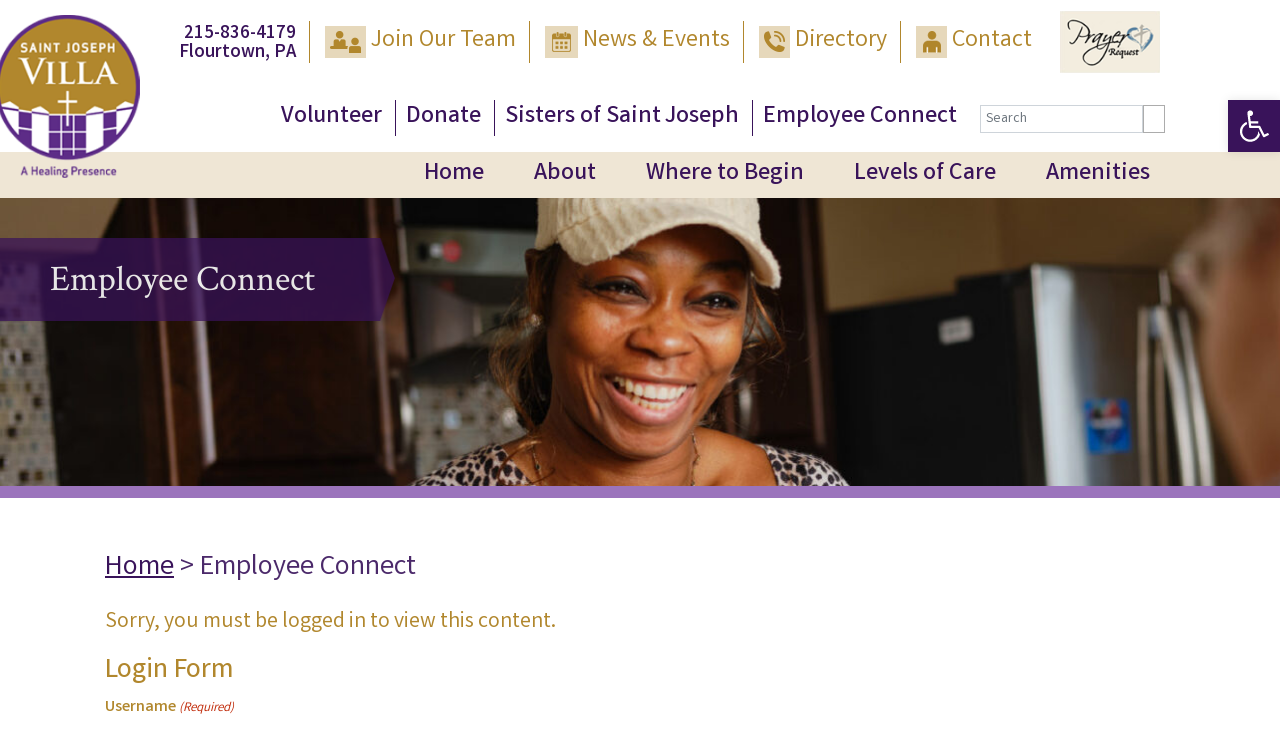

--- FILE ---
content_type: text/html; charset=UTF-8
request_url: https://stjosephvilla.org/employee-connect-2/
body_size: 15628
content:

<!DOCTYPE html>
<html lang="en">
	<head>
    	<meta charset="utf-8">
		<meta name="viewport" content="width=device-width, initial-scale=1.0" >
		<link rel="profile" href="https://gmpg.org/xfn/11">
		<link rel="icon" type="image/png" href="/favicon.png" />
		<script src="https://kit.fontawesome.com/da5d69e182.js" crossorigin="anonymous"></script>
		<title>Employee Connect &#8211; St Joseph Villa</title>
<meta name='robots' content='max-image-preview:large' />
<meta name="dlm-version" content="5.1.6"><link rel='dns-prefetch' href='//stjosephvilla.org' />
<link rel='dns-prefetch' href='//cdn.jsdelivr.net' />
<link rel='dns-prefetch' href='//stackpath.bootstrapcdn.com' />
<link rel="alternate" type="application/rss+xml" title="St Joseph Villa &raquo; Feed" href="https://stjosephvilla.org/feed/" />
<link rel="alternate" title="oEmbed (JSON)" type="application/json+oembed" href="https://stjosephvilla.org/wp-json/oembed/1.0/embed?url=https%3A%2F%2Fstjosephvilla.org%2Femployee-connect-2%2F" />
<link rel="alternate" title="oEmbed (XML)" type="text/xml+oembed" href="https://stjosephvilla.org/wp-json/oembed/1.0/embed?url=https%3A%2F%2Fstjosephvilla.org%2Femployee-connect-2%2F&#038;format=xml" />
<style id='wp-img-auto-sizes-contain-inline-css'>
img:is([sizes=auto i],[sizes^="auto," i]){contain-intrinsic-size:3000px 1500px}
/*# sourceURL=wp-img-auto-sizes-contain-inline-css */
</style>
<style id='wp-emoji-styles-inline-css'>

	img.wp-smiley, img.emoji {
		display: inline !important;
		border: none !important;
		box-shadow: none !important;
		height: 1em !important;
		width: 1em !important;
		margin: 0 0.07em !important;
		vertical-align: -0.1em !important;
		background: none !important;
		padding: 0 !important;
	}
/*# sourceURL=wp-emoji-styles-inline-css */
</style>
<link rel='stylesheet' id='pojo-a11y-css' href='https://stjosephvilla.org/wp-content/plugins/pojo-accessibility/modules/legacy/assets/css/style.min.css?ver=1.0.0' media='all' />
<link rel='stylesheet' id='varsity_bootstrap_style-css' href='https://stackpath.bootstrapcdn.com/bootstrap/4.5.2/css/bootstrap.min.css?ver=6.9' media='all' />
<link rel='stylesheet' id='varsity_style-css' href='https://stjosephvilla.org/wp-content/themes/varsity/assets/css/style.css' media='' />
<link rel='stylesheet' id='fancybox-css' href='https://stjosephvilla.org/wp-content/plugins/easy-fancybox/fancybox/1.5.4/jquery.fancybox.css?ver=1768549451' media='screen' />
<style id='fancybox-inline-css'>
#fancybox-outer{background:#ffffff}#fancybox-content{background:#ffffff;border-color:#ffffff;color:#000000;}#fancybox-title,#fancybox-title-float-main{color:#fff}
/*# sourceURL=fancybox-inline-css */
</style>
<link rel='stylesheet' id='tablepress-default-css' href='https://stjosephvilla.org/wp-content/plugins/tablepress/css/build/default.css?ver=3.2.6' media='all' />
<style id='tablepress-default-inline-css'>
.tablepress thead th{background:#efe6d5}.tablepress thead th:hover{background:#9c74bb}
/*# sourceURL=tablepress-default-inline-css */
</style>
<script src="https://stjosephvilla.org/wp-includes/js/jquery/jquery.min.js?ver=3.7.1" id="jquery-core-js"></script>
<script src="https://stjosephvilla.org/wp-includes/js/jquery/jquery-migrate.min.js?ver=3.4.1" id="jquery-migrate-js"></script>
<link rel="https://api.w.org/" href="https://stjosephvilla.org/wp-json/" /><link rel="alternate" title="JSON" type="application/json" href="https://stjosephvilla.org/wp-json/wp/v2/pages/242" /><link rel="EditURI" type="application/rsd+xml" title="RSD" href="https://stjosephvilla.org/xmlrpc.php?rsd" />
<meta name="generator" content="WordPress 6.9" />
<link rel="canonical" href="https://stjosephvilla.org/employee-connect-2/" />
<link rel='shortlink' href='https://stjosephvilla.org/?p=242' />
<style type="text/css">
#pojo-a11y-toolbar .pojo-a11y-toolbar-toggle a{ background-color: #39135a;	color: #ffffff;}
#pojo-a11y-toolbar .pojo-a11y-toolbar-overlay, #pojo-a11y-toolbar .pojo-a11y-toolbar-overlay ul.pojo-a11y-toolbar-items.pojo-a11y-links{ border-color: #39135a;}
body.pojo-a11y-focusable a:focus{ outline-style: solid !important;	outline-width: 1px !important;	outline-color: #FF0000 !important;}
#pojo-a11y-toolbar{ top: 100px !important;}
#pojo-a11y-toolbar .pojo-a11y-toolbar-overlay{ background-color: #ffffff;}
#pojo-a11y-toolbar .pojo-a11y-toolbar-overlay ul.pojo-a11y-toolbar-items li.pojo-a11y-toolbar-item a, #pojo-a11y-toolbar .pojo-a11y-toolbar-overlay p.pojo-a11y-toolbar-title{ color: #333333;}
#pojo-a11y-toolbar .pojo-a11y-toolbar-overlay ul.pojo-a11y-toolbar-items li.pojo-a11y-toolbar-item a.active{ background-color: #4054b2;	color: #ffffff;}
@media (max-width: 767px) { #pojo-a11y-toolbar { top: 150px !important; } }</style>	<script>document.documentElement.className = document.documentElement.className.replace( 'no-js', 'js' );</script>
		<link rel='stylesheet' id='gform_basic-css' href='https://stjosephvilla.org/wp-content/plugins/gravityforms/assets/css/dist/basic.min.css?ver=2.9.24' media='all' />
<link rel='stylesheet' id='gform_theme_components-css' href='https://stjosephvilla.org/wp-content/plugins/gravityforms/assets/css/dist/theme-components.min.css?ver=2.9.24' media='all' />
<link rel='stylesheet' id='gform_theme-css' href='https://stjosephvilla.org/wp-content/plugins/gravityforms/assets/css/dist/theme.min.css?ver=2.9.24' media='all' />
</head>
	<body>
	<div id="main-div">
  	<header class="header">
      <div class="top-header">
	    <div class="container">
	        <ul>
	        				   		<li class="top-address"><p><a href="tel:215-836-4179">215-836-4179</a><br />
Flourtown, PA</p>
</li>
			   <li id="menu-item-283" class="menu-item menu-item-type-post_type menu-item-object-page border-left menu-item-283"><a href="https://stjosephvilla.org/join-our-team/">Join Our Team <img src="https://stjosephvilla.org/wp-content/uploads/2020/10/user.png" ></a></li>
<li id="menu-item-477" class="menu-item menu-item-type-custom menu-item-object-custom border-left menu-item-477"><a href="/news/">News &#038; Events <img src="https://stjosephvilla.org/wp-content/uploads/2020/10/calendar.png" ></a></li>
<li id="menu-item-281" class="menu-item menu-item-type-post_type menu-item-object-page border-left menu-item-281"><a href="https://stjosephvilla.org/directory/">Directory <img src="https://stjosephvilla.org/wp-content/uploads/2020/10/call.png" ></a></li>
<li id="menu-item-280" class="menu-item menu-item-type-post_type menu-item-object-page border-left menu-item-280"><a href="https://stjosephvilla.org/contact/">Contact <img src="https://stjosephvilla.org/wp-content/uploads/2020/10/users.png" ></a></li>
			   				   		<li class="prayer_logo">
			   						   				<a href="/prayer-request/" target=""><img class="" alt="" src="https://stjosephvilla.org/wp-content/uploads/2020/11/PrayerRequest.png"></a>
			   			 	
			   		</li>
							</ul>
	    </div>
	  </div>
	  		  <div class="secondary_nav">
		    <div class="container">
		    	<ul>
		    		<li id="menu-item-250" class="menu-item menu-item-type-post_type menu-item-object-page menu-item-250"><a href="https://stjosephvilla.org/volunteer/">Volunteer</a></li>
<li id="menu-item-249" class="menu-item menu-item-type-post_type menu-item-object-page menu-item-249"><a href="https://stjosephvilla.org/donate/">Donate</a></li>
<li id="menu-item-527" class="menu-item menu-item-type-custom menu-item-object-custom menu-item-527"><a target="_blank" href="http://www.ssjphila.org/">Sisters of Saint Joseph</a></li>
<li id="menu-item-1305" class="menu-item menu-item-type-post_type menu-item-object-page menu-item-1305"><a href="https://stjosephvilla.org/intranet/">Employee Connect</a></li>
 <li>
					  <form class="form-inline my-2 my-lg-0" method="get" action="https://stjosephvilla.org/">
					  <input class="form-control" type="search" value="" placeholder="Search" name="s" aria-label="Search">
					  <button class="btn btn-outline-success my-2 my-sm-0" type="submit"><i class="fas fa-search"></i></button>
				   </form> 
				  </li>				</ul>	
		    </div>
		  </div>
	  
	  <div class="main_navigation">
		  <div class="container">
			   <nav class="navbar navbar-expand-lg">
				  <a class="navbar-brand" href="https://stjosephvilla.org"><img class="logo" alt="" src="https://stjosephvilla.org/wp-content/uploads/2020/10/villa_logo.png"></a>
				  <button class="navbar-toggler" type="button" data-toggle="collapse" data-target="#sidenav">
					<span class="navbar-toggler-icon"><i class="fa fa-bars" aria-hidden="true"></i></span>
				  </button>
				  <div class="collapse navbar-collapse justify-content-end" id="mobileNavbar" >
				  							<ul class="nav navbar-nav">
							<li id="menu-item-78" class="menu-item menu-item-type-post_type menu-item-object-page menu-item-home menu-item-78 nav-item"><a href="https://stjosephvilla.org/" class="nav-link">Home</a></li>
<li id="menu-item-79" class="menu-item menu-item-type-post_type menu-item-object-page menu-item-has-children menu-item-79 nav-item dropdown"><a href="https://stjosephvilla.org/about/" class="nav-link">About</a><span class="icon"></span>
<ul class="sub-menu">
	<li id="menu-item-82" class="menu-item menu-item-type-post_type menu-item-object-page menu-item-82"><a href="https://stjosephvilla.org/about/religious-community-living/">Religious Community Living</a></li>
	<li id="menu-item-80" class="menu-item menu-item-type-post_type menu-item-object-page menu-item-80"><a href="https://stjosephvilla.org/about/history/">History</a></li>
	<li id="menu-item-81" class="menu-item menu-item-type-post_type menu-item-object-page menu-item-81"><a href="https://stjosephvilla.org/about/mission-vision/">Mission &#038; Vision</a></li>
	<li id="menu-item-84" class="menu-item menu-item-type-post_type menu-item-object-page menu-item-84"><a href="https://stjosephvilla.org/about/our-team/">Our Team</a></li>
</ul>
</li>
<li id="menu-item-86" class="menu-item menu-item-type-post_type menu-item-object-page menu-item-86 nav-item"><a href="https://stjosephvilla.org/where-to-begin/" class="nav-link">Where to Begin</a></li>
<li id="menu-item-85" class="menu-item menu-item-type-post_type menu-item-object-page menu-item-has-children menu-item-85 nav-item dropdown"><a href="https://stjosephvilla.org/levels-of-care/" class="nav-link">Levels of Care</a><span class="icon"></span>
<ul class="sub-menu">
	<li id="menu-item-403" class="menu-item menu-item-type-post_type menu-item-object-page menu-item-403"><a href="https://stjosephvilla.org/levels-of-care/person-centered-care/">Person-centered Care</a></li>
	<li id="menu-item-411" class="menu-item menu-item-type-post_type menu-item-object-page menu-item-411"><a href="https://stjosephvilla.org/levels-of-care/skilled-nursing-rehab/">Skilled Nursing &#038; Rehab</a></li>
	<li id="menu-item-419" class="menu-item menu-item-type-post_type menu-item-object-page menu-item-419"><a href="https://stjosephvilla.org/levels-of-care/hospice-palliative-care/">Hospice &#038; Palliative Care</a></li>
	<li id="menu-item-424" class="menu-item menu-item-type-post_type menu-item-object-page menu-item-424"><a href="https://stjosephvilla.org/levels-of-care/respite-care/">Respite Care</a></li>
</ul>
</li>
<li id="menu-item-83" class="menu-item menu-item-type-post_type menu-item-object-page menu-item-has-children menu-item-83 nav-item dropdown"><a href="https://stjosephvilla.org/amenities/" class="nav-link">Amenities</a><span class="icon"></span>
<ul class="sub-menu">
	<li id="menu-item-453" class="menu-item menu-item-type-post_type menu-item-object-page menu-item-453"><a href="https://stjosephvilla.org/amenities/pastoral-care/">Pastoral Care</a></li>
	<li id="menu-item-454" class="menu-item menu-item-type-post_type menu-item-object-page menu-item-454"><a href="https://stjosephvilla.org/amenities/resident-wellness-center/">Resident Wellness Center</a></li>
	<li id="menu-item-450" class="menu-item menu-item-type-post_type menu-item-object-page menu-item-450"><a href="https://stjosephvilla.org/amenities/dining/">Dining</a></li>
	<li id="menu-item-452" class="menu-item menu-item-type-post_type menu-item-object-page menu-item-452"><a href="https://stjosephvilla.org/amenities/life-enrichment/">Life Enrichment</a></li>
	<li id="menu-item-451" class="menu-item menu-item-type-post_type menu-item-object-page menu-item-451"><a href="https://stjosephvilla.org/amenities/gift-shop/">Gift Shop</a></li>
</ul>
</li>
						</ul>
					
				  </div>
				  <div class="sidenav" id="sidenav">
					<div class="collapse navbar-collapse justify-content-end">
						<form class="form-inline my-2 my-lg-0" method="get" action="https://stjosephvilla.org /">
							<input class="form-control" type="search" value="" placeholder="Search" name="s" aria-label="Search">
							<button class="btn btn-outline-success my-2 my-sm-0" type="submit"><i class="fas fa-search"></i></button>
						</form>
													<ul class="navbar-nav">
								<div class="menu"><ul>
<li class="page_item page-item-2078"><a href="https://stjosephvilla.org/annual-vendor-contractor-letter/">Annual Vendor/Contractor Letter</a></li>
<li class="page_item page-item-1561"><a href="https://stjosephvilla.org/code-of-conduct/">Code of Conduct</a></li>
<li class="page_item page-item-1552"><a href="https://stjosephvilla.org/employee-health-care-plan-pricing-transparency/">Employee Health Care Plan Pricing Transparency</a></li>
<li class="page_item page-item-41"><a href="https://stjosephvilla.org/">Home</a></li>
<li class="page_item page-item-62 page_item_has_children"><a href="https://stjosephvilla.org/about/">About</a>
<ul class='children'>
	<li class="page_item page-item-72"><a href="https://stjosephvilla.org/about/history/">History</a></li>
	<li class="page_item page-item-74"><a href="https://stjosephvilla.org/about/mission-vision/">Mission &#038; Vision</a></li>
	<li class="page_item page-item-76"><a href="https://stjosephvilla.org/about/our-team/">Our Team</a></li>
	<li class="page_item page-item-70"><a href="https://stjosephvilla.org/about/religious-community-living/">Religious Community Living</a></li>
</ul>
</li>
<li class="page_item page-item-68 page_item_has_children"><a href="https://stjosephvilla.org/amenities/">Amenities</a>
<ul class='children'>
	<li class="page_item page-item-433"><a href="https://stjosephvilla.org/amenities/dining/">Dining</a></li>
	<li class="page_item page-item-440"><a href="https://stjosephvilla.org/amenities/gift-shop/">Gift Shop</a></li>
	<li class="page_item page-item-435"><a href="https://stjosephvilla.org/amenities/life-enrichment/">Life Enrichment</a></li>
	<li class="page_item page-item-427"><a href="https://stjosephvilla.org/amenities/pastoral-care/">Pastoral Care</a></li>
	<li class="page_item page-item-430"><a href="https://stjosephvilla.org/amenities/resident-wellness-center/">Resident Wellness Center</a></li>
</ul>
</li>
<li class="page_item page-item-274"><a href="https://stjosephvilla.org/contact/">Contact</a></li>
<li class="page_item page-item-273"><a href="https://stjosephvilla.org/directory/">Directory</a></li>
<li class="page_item page-item-240"><a href="https://stjosephvilla.org/donate/">Donate</a></li>
<li class="page_item page-item-242 current_page_item"><a href="https://stjosephvilla.org/employee-connect-2/" aria-current="page">Employee Connect</a></li>
<li class="page_item page-item-271"><a href="https://stjosephvilla.org/join-our-team/">Join Our Team</a></li>
<li class="page_item page-item-66 page_item_has_children"><a href="https://stjosephvilla.org/levels-of-care/">Levels of Care</a>
<ul class='children'>
	<li class="page_item page-item-415"><a href="https://stjosephvilla.org/levels-of-care/hospice-palliative-care/">Hospice &#038; Palliative Care</a></li>
	<li class="page_item page-item-399"><a href="https://stjosephvilla.org/levels-of-care/person-centered-care/">Person-centered Care</a></li>
	<li class="page_item page-item-421"><a href="https://stjosephvilla.org/levels-of-care/respite-care/">Respite Care</a></li>
	<li class="page_item page-item-404"><a href="https://stjosephvilla.org/levels-of-care/skilled-nursing-rehab/">Skilled Nursing &#038; Rehab</a></li>
</ul>
</li>
<li class="page_item page-item-516 page_item_has_children"><a href="https://stjosephvilla.org/intranet/">Employee Connect</a>
<ul class='children'>
	<li class="page_item page-item-1048"><a href="https://stjosephvilla.org/intranet/forms/">Forms</a></li>
	<li class="page_item page-item-1057"><a href="https://stjosephvilla.org/intranet/general-information/">General Information</a></li>
</ul>
</li>
<li class="page_item page-item-272"><a href="https://stjosephvilla.org/news/">News &#038; Events</a></li>
<li class="page_item page-item-611"><a href="https://stjosephvilla.org/nondiscrimination-notice-and-taglines/">Nondiscrimination Notice And Taglines</a></li>
<li class="page_item page-item-614"><a href="https://stjosephvilla.org/notice-of-privacy-practices/">Notice of Privacy Practices</a></li>
<li class="page_item page-item-512"><a href="https://stjosephvilla.org/prayer-request/">Prayer Request</a></li>
<li class="page_item page-item-489"><a href="https://stjosephvilla.org/privacy-policy/">Privacy Policy</a></li>
<li class="page_item page-item-241"><a href="https://stjosephvilla.org/sisters-of-saint-joseph/">Sisters of Saint Joseph</a></li>
<li class="page_item page-item-239"><a href="https://stjosephvilla.org/volunteer/">Volunteer</a></li>
<li class="page_item page-item-64"><a href="https://stjosephvilla.org/where-to-begin/">Where to Begin</a></li>
<li class="page_item page-item-384"><a href="https://stjosephvilla.org/no-access/">No Access</a></li>
<li class="page_item page-item-510"><a href="https://stjosephvilla.org/sitemap/">Sitemap</a></li>
</ul></div>
							</ul>
											</div>
				  </div>
			 </nav>
		  </div>
	  </div>
   	</header>
   	<main>
	<section class="about_slider_area d-none d-md-block"  style="background-image:url(https://stjosephvilla.org/wp-content/uploads/2020/10/EmployeeConnect-1490x289.jpg)">
		<div class="container-fluid"> 
			<div class="row"> 
				<div class="col-lg-6"> 
				   <h1 class="crimson banner_heading banner_text_polygon">Employee Connect</h1>
				</div>
			</div>
	  </div>
    </section>
    <section class="about_slider_area d-block d-md-none"  style="background-image:url(https://stjosephvilla.org/wp-content/uploads/2020/10/EmployeeConnect.jpg)">
		
    </section>

    <div class="mobile-heading d-block d-md-none row">
   	<div class="col-md-12">
  	<h1 class="crimson p-3">Employee Connect</h1>
  </div>
  	</div>



	<section class="breadcrumb-section">
	    <div class="container">
			<div class="row">
			   <div class="col-lg-7"> 
			       <nav aria-label="breadcrumb">
					  <div class="breadcrumb">
						<div class="breadcrumbs" typeof="BreadcrumbList" vocab="https://schema.org/">
						    <span property="itemListElement" typeof="ListItem"><a property="item" typeof="WebPage" title="Go to St Joseph Villa." href="https://stjosephvilla.org" class="home" ><span property="name">Home</span></a><meta property="position" content="1"></span> &gt; <span property="itemListElement" typeof="ListItem"><span property="name" class="post post-page current-item">Employee Connect</span><meta property="url" content="https://stjosephvilla.org/employee-connect-2/"><meta property="position" content="2"></span>						</div>
					  </div>
					</nav>
				</div>
			</div>
		</div>
	</section>	

	
	

		

			<div class="container members-only-response">
					<div class="sorry"><p>Sorry, you must be logged in to view this content. </p></div>
					<div class="login-wrapper"><div class='gf_browser_gecko gform_wrapper gf_login_form gravity-theme' id='gform_wrapper_0'><form method='post' id='gform_0'><input type='hidden' name='login_redirect' value='https://stjosephvilla.org?page&amp;pagename=employee-connect-2' /><div class='gform_heading'><h3 class='gform_title'>Login Form</h3></div><div class='gform_body'><div id='gform_fields_login' class='gform_fields top_label'><div id="field_0_1" class="gfield gfield--type-text gfield_contains_required field_sublabel_below gfield--no-description field_description_below field_validation_below gfield_visibility_visible"  ><label class='gfield_label gform-field-label' for='input_1'>Username<span class="gfield_required"><span class="gfield_required gfield_required_text">(Required)</span></span></label><div class='ginput_container ginput_container_text'><input name='input_1' id='input_1' type='text' value='' class=''     aria-required="true" aria-invalid="false"   /></div></div><div id="field_0_2" class="gfield gfield--type-text gfield_contains_required field_sublabel_below gfield--no-description field_description_below field_validation_below gfield_visibility_visible"  ><label class='gfield_label gform-field-label' for='input_2'>Password<span class="gfield_required"><span class="gfield_required gfield_required_text">(Required)</span></span></label><div class='ginput_container ginput_container_text'><input name='input_2' id='input_2' type='password' value='' class=''     aria-required="true" aria-invalid="false"   /></div></div><div id="field_0_3" class="gfield gfield--type-remember_me field_sublabel_below gfield--no-description field_description_below hidden_label field_validation_below gfield_visibility_visible"  ><label class='gfield_label gform-field-label screen-reader-text gfield_label_before_complex' ></label><div class='ginput_container ginput_container_checkbox'><div class='gfield_checkbox' id='input_3'><div class='gchoice gchoice_3'>
						<input class='gfield-choice-input' name='input_3.1' type='checkbox'  value='1'  id='choice_3'   />
						<label for='choice_3' id='label_3'>Remember Me</label>
					</div></div></div></div></div></div>
        <div class='gform_footer top_label'> <input type='submit' id='gform_submit_button_0' class='gform_button button' onclick='gform.submission.handleButtonClick(this);' data-submission-type='submit' value='Login'  /> 
            <input type='hidden' class='gform_hidden' name='gform_submission_method' data-js='gform_submission_method_0' value='postback' />
            <input type='hidden' class='gform_hidden' name='gform_theme' data-js='gform_theme_0' id='gform_theme_0' value='' />
            <input type='hidden' class='gform_hidden' name='gform_style_settings' data-js='gform_style_settings_0' id='gform_style_settings_0' value='' />
            <input type='hidden' class='gform_hidden' name='is_submit_0' value='1' />
            <input type='hidden' class='gform_hidden' name='gform_submit' value='0' />
            
            <input type='hidden' class='gform_hidden' name='gform_unique_id' value='' />
            <input type='hidden' class='gform_hidden' name='state_0' value='WyJbXSIsIjE2ZjMxYzYxN2VkZDhhNGJkMGU2NTY2N2UyZDA4NmE2Il0=' />
            <input type='hidden' autocomplete='off' class='gform_hidden' name='gform_target_page_number_0' id='gform_target_page_number_0' value='0' />
            <input type='hidden' autocomplete='off' class='gform_hidden' name='gform_source_page_number_0' id='gform_source_page_number_0' value='1' />
            <input type='hidden' name='gform_field_values' value='' />
            
        </div></form></div><nav class="gf_login_links"><a href="https://stjosephvilla.org/wp-login.php?action=register" title=""></a><br /><a href="https://stjosephvilla.org/wp-login.php?action=lostpassword" title=""></a><br /></nav></div><!--/.login-wrapper-->				</div><!--/.container-->


		
	


	


	
<section class="request_prayer_section text-center">
		  <div class="container">
	        <div class="row">
				<div class="col-md-12">
						            </div>
	         </div>
	      </div>
		</section>
   </main>
   <footer class="footer">
    <div class="container">
	  <div class="row">
	     <div class="col-lg-3 col-md-3 col-sm-6 col-6">
		   		 		<ul>
		 	  		<li id="menu-item-166" class="menu-item menu-item-type-post_type menu-item-object-page menu-item-home menu-item-166"><a href="https://stjosephvilla.org/">Home</a></li>
<li id="menu-item-161" class="menu-item menu-item-type-post_type menu-item-object-page menu-item-has-children menu-item-161"><a href="https://stjosephvilla.org/about/">About</a>
<ul class="sub-menu">
	<li id="menu-item-165" class="menu-item menu-item-type-post_type menu-item-object-page menu-item-165"><a href="https://stjosephvilla.org/about/religious-community-living/">Religious Community Living</a></li>
	<li id="menu-item-164" class="menu-item menu-item-type-post_type menu-item-object-page menu-item-164"><a href="https://stjosephvilla.org/about/history/">History</a></li>
	<li id="menu-item-163" class="menu-item menu-item-type-post_type menu-item-object-page menu-item-163"><a href="https://stjosephvilla.org/about/mission-vision/">Mission &#038; Vision</a></li>
	<li id="menu-item-162" class="menu-item menu-item-type-post_type menu-item-object-page menu-item-162"><a href="https://stjosephvilla.org/about/our-team/">Our Team</a></li>
</ul>
</li>
<li id="menu-item-1564" class="menu-item menu-item-type-post_type menu-item-object-page menu-item-1564"><a href="https://stjosephvilla.org/code-of-conduct/">Code of Conduct</a></li>
<li id="menu-item-2080" class="menu-item menu-item-type-post_type menu-item-object-page menu-item-2080"><a href="https://stjosephvilla.org/annual-vendor-contractor-letter/">Annual Vendor/Contractor Letter</a></li>
<li id="menu-item-187" class="menu-item menu-item-type-post_type menu-item-object-page menu-item-187"><a href="https://stjosephvilla.org/where-to-begin/">Where to Begin</a></li>
				</ul>
				
	     </div>
		 <div class="col-lg-3 col-md-3 col-sm-6 col-6">
		 			 		<ul>
		 	  		<li id="menu-item-167" class="menu-item menu-item-type-post_type menu-item-object-page menu-item-has-children menu-item-167"><a href="https://stjosephvilla.org/levels-of-care/">Levels of Care</a>
<ul class="sub-menu">
	<li id="menu-item-478" class="menu-item menu-item-type-post_type menu-item-object-page menu-item-478"><a href="https://stjosephvilla.org/levels-of-care/person-centered-care/">Person-centered Care</a></li>
	<li id="menu-item-479" class="menu-item menu-item-type-post_type menu-item-object-page menu-item-479"><a href="https://stjosephvilla.org/levels-of-care/skilled-nursing-rehab/">Skilled Nursing &#038; Rehab</a></li>
	<li id="menu-item-480" class="menu-item menu-item-type-post_type menu-item-object-page menu-item-480"><a href="https://stjosephvilla.org/levels-of-care/hospice-palliative-care/">Hospice &#038; Palliative Care</a></li>
	<li id="menu-item-481" class="menu-item menu-item-type-post_type menu-item-object-page menu-item-481"><a href="https://stjosephvilla.org/levels-of-care/respite-care/">Respite Care</a></li>
</ul>
</li>
<li id="menu-item-492" class="menu-item menu-item-type-post_type menu-item-object-page menu-item-492"><a href="https://stjosephvilla.org/privacy-policy/">Privacy Policy</a></li>
<li id="menu-item-613" class="menu-item menu-item-type-post_type menu-item-object-page menu-item-613"><a href="https://stjosephvilla.org/nondiscrimination-notice-and-taglines/">Nondiscrimination Notice And Taglines</a></li>
<li id="menu-item-623" class="menu-item menu-item-type-post_type menu-item-object-page menu-item-623"><a href="https://stjosephvilla.org/notice-of-privacy-practices/">Notice of Privacy Practices</a></li>
<li id="menu-item-1554" class="menu-item menu-item-type-post_type menu-item-object-page menu-item-1554"><a href="https://stjosephvilla.org/employee-health-care-plan-pricing-transparency/">Employee Health Care Plan Pricing Transparency</a></li>
<li id="menu-item-186" class="menu-item menu-item-type-custom menu-item-object-custom menu-item-186"><a href="/sitemap/">Sitemap</a></li>
				</ul>
				
	     </div>
		 <div class="col-lg-3 col-md-3 col-sm-6 col-6">
		    		 		<ul>
		 	  		<li id="menu-item-168" class="menu-item menu-item-type-post_type menu-item-object-page menu-item-has-children menu-item-168"><a href="https://stjosephvilla.org/amenities/">Amenities</a>
<ul class="sub-menu">
	<li id="menu-item-508" class="menu-item menu-item-type-post_type menu-item-object-page menu-item-508"><a href="https://stjosephvilla.org/amenities/pastoral-care/">Pastoral Care</a></li>
	<li id="menu-item-509" class="menu-item menu-item-type-post_type menu-item-object-page menu-item-509"><a href="https://stjosephvilla.org/amenities/resident-wellness-center/">Resident Wellness Center</a></li>
	<li id="menu-item-507" class="menu-item menu-item-type-post_type menu-item-object-page menu-item-507"><a href="https://stjosephvilla.org/amenities/dining/">Dining</a></li>
	<li id="menu-item-506" class="menu-item menu-item-type-post_type menu-item-object-page menu-item-506"><a href="https://stjosephvilla.org/amenities/life-enrichment/">Life Enrichment</a></li>
	<li id="menu-item-505" class="menu-item menu-item-type-post_type menu-item-object-page menu-item-505"><a href="https://stjosephvilla.org/amenities/gift-shop/">Gift Shop</a></li>
</ul>
</li>
				</ul>
				
	     </div>
		 <div class="col-lg-3 col-md-3 col-sm-6 col-6">
		   			 		<ul>
		 	  		<li id="menu-item-497" class="menu-item menu-item-type-post_type menu-item-object-page menu-item-497"><a href="https://stjosephvilla.org/join-our-team/">Join Our Team</a></li>
<li id="menu-item-504" class="menu-item menu-item-type-custom menu-item-object-custom menu-item-504"><a href="/news">News &#038; Events</a></li>
<li id="menu-item-499" class="menu-item menu-item-type-post_type menu-item-object-page menu-item-499"><a href="https://stjosephvilla.org/directory/">Directory</a></li>
<li id="menu-item-500" class="menu-item menu-item-type-post_type menu-item-object-page menu-item-500"><a href="https://stjosephvilla.org/contact/">Contact</a></li>
<li id="menu-item-501" class="menu-item menu-item-type-post_type menu-item-object-page menu-item-501"><a href="https://stjosephvilla.org/volunteer/">Volunteer</a></li>
<li id="menu-item-502" class="menu-item menu-item-type-post_type menu-item-object-page menu-item-502"><a href="https://stjosephvilla.org/donate/">Donate</a></li>
				</ul>
				
	     </div>
	  </div>
	   <div class="row">
	     <div class="col-lg-7">
		    <p class="address"><p>Saint Joseph Villa | 110 W. Wissahickon Avenue, Flourtown, PA 19031<br />
Phone: <a href="tel:2158364179">215-836-4179</a> | Fax: 215-248-7889</p>
</p>
		    <p class="copyrights">©2026 Saint Joseph Villa. All rights reserved.</p>
	     </div>
		 <div class="col-lg-5 social_info">
		    <p class="social_links">
		    	

		    	    <a href="http://www.ssjphila.org/" target="_blank">
		    	    	Sisters of Saint Joseph		    	    </a> |

		    	    <span class="accessible"><i class="fas fa-wheelchair"></i></span>
		    	    <img src="/wp-content/uploads/2020/10/eho2.png" class="eho">



		    				    				    		<a href="https://www.facebook.com/Saint-Joseph-Villa-104905361108401/" target="_blank"><i class="fab fa-facebook-f" aria-hidden="true"></i></a>
			    				    		<a href="https://www.instagram.com/saintjosephvilla/" target="_blank"><i class="fab fa-instagram" aria-hidden="true"></i></a>
			    				    	
		    </p>
		    				<a class="golden_bg contact-btn" href="/contact/" target="">Contact</a>
		   		     </div>
	  </div>
	</div>
   </footer>
			</div>
		<script type="speculationrules">
{"prefetch":[{"source":"document","where":{"and":[{"href_matches":"/*"},{"not":{"href_matches":["/wp-*.php","/wp-admin/*","/wp-content/uploads/*","/wp-content/*","/wp-content/plugins/*","/wp-content/themes/varsity/*","/*\\?(.+)"]}},{"not":{"selector_matches":"a[rel~=\"nofollow\"]"}},{"not":{"selector_matches":".no-prefetch, .no-prefetch a"}}]},"eagerness":"conservative"}]}
</script>
	<script>
	/(trident|msie)/i.test(navigator.userAgent)&&document.getElementById&&window.addEventListener&&window.addEventListener("hashchange",function(){var t,e=location.hash.substring(1);/^[A-z0-9_-]+$/.test(e)&&(t=document.getElementById(e))&&(/^(?:a|select|input|button|textarea)$/i.test(t.tagName)||(t.tabIndex=-1),t.focus())},!1);
	</script>
	<script id="dlm-xhr-js-extra">
var dlmXHRtranslations = {"error":"An error occurred while trying to download the file. Please try again.","not_found":"Download does not exist.","no_file_path":"No file path defined.","no_file_paths":"No file paths defined.","filetype":"Download is not allowed for this file type.","file_access_denied":"Access denied to this file.","access_denied":"Access denied. You do not have permission to download this file.","security_error":"Something is wrong with the file path.","file_not_found":"File not found."};
//# sourceURL=dlm-xhr-js-extra
</script>
<script id="dlm-xhr-js-before">
const dlmXHR = {"xhr_links":{"class":["download-link","download-button"]},"prevent_duplicates":true,"ajaxUrl":"https:\/\/stjosephvilla.org\/wp-admin\/admin-ajax.php"}; dlmXHRinstance = {}; const dlmXHRGlobalLinks = "https://stjosephvilla.org/download/"; const dlmNonXHRGlobalLinks = []; dlmXHRgif = "https://stjosephvilla.org/wp-includes/images/spinner.gif"; const dlmXHRProgress = "1"
//# sourceURL=dlm-xhr-js-before
</script>
<script src="https://stjosephvilla.org/wp-content/plugins/download-monitor/assets/js/dlm-xhr.min.js?ver=5.1.6" id="dlm-xhr-js"></script>
<script id="pojo-a11y-js-extra">
var PojoA11yOptions = {"focusable":"","remove_link_target":"","add_role_links":"","enable_save":"","save_expiration":""};
//# sourceURL=pojo-a11y-js-extra
</script>
<script src="https://stjosephvilla.org/wp-content/plugins/pojo-accessibility/modules/legacy/assets/js/app.min.js?ver=1.0.0" id="pojo-a11y-js"></script>
<script src="https://stjosephvilla.org/wp-content/themes/varsity/assets/js/jquery.matchHeight.js?ver=6.9" id="matchHeight-js"></script>
<script src="https://cdn.jsdelivr.net/npm/bootstrap@4.5.3/dist/js/bootstrap.min.js?ver=6.9" id="bootstrap-js"></script>
<script src="https://stjosephvilla.org/wp-content/plugins/easy-fancybox/vendor/purify.min.js?ver=1768549451" id="fancybox-purify-js"></script>
<script id="jquery-fancybox-js-extra">
var efb_i18n = {"close":"Close","next":"Next","prev":"Previous","startSlideshow":"Start slideshow","toggleSize":"Toggle size"};
//# sourceURL=jquery-fancybox-js-extra
</script>
<script src="https://stjosephvilla.org/wp-content/plugins/easy-fancybox/fancybox/1.5.4/jquery.fancybox.js?ver=1768549451" id="jquery-fancybox-js"></script>
<script id="jquery-fancybox-js-after">
var fb_timeout, fb_opts={'autoScale':true,'showCloseButton':true,'width':560,'height':340,'margin':20,'pixelRatio':'false','padding':10,'centerOnScroll':false,'enableEscapeButton':true,'speedIn':300,'speedOut':300,'overlayShow':true,'hideOnOverlayClick':true,'overlayColor':'#000','overlayOpacity':0.6,'minViewportWidth':320,'minVpHeight':320,'disableCoreLightbox':'true','enableBlockControls':'true','fancybox_openBlockControls':'true' };
if(typeof easy_fancybox_handler==='undefined'){
var easy_fancybox_handler=function(){
jQuery([".nolightbox","a.wp-block-file__button","a.pin-it-button","a[href*='pinterest.com\/pin\/create']","a[href*='facebook.com\/share']","a[href*='twitter.com\/share']"].join(',')).addClass('nofancybox');
jQuery('a.fancybox-close').on('click',function(e){e.preventDefault();jQuery.fancybox.close()});
/* IMG */
						var unlinkedImageBlocks=jQuery(".wp-block-image > img:not(.nofancybox,figure.nofancybox>img)");
						unlinkedImageBlocks.wrap(function() {
							var href = jQuery( this ).attr( "src" );
							return "<a href='" + href + "'></a>";
						});
var fb_IMG_select=jQuery('a[href*=".jpg" i]:not(.nofancybox,li.nofancybox>a,figure.nofancybox>a),area[href*=".jpg" i]:not(.nofancybox),a[href*=".png" i]:not(.nofancybox,li.nofancybox>a,figure.nofancybox>a),area[href*=".png" i]:not(.nofancybox),a[href*=".webp" i]:not(.nofancybox,li.nofancybox>a,figure.nofancybox>a),area[href*=".webp" i]:not(.nofancybox),a[href*=".jpeg" i]:not(.nofancybox,li.nofancybox>a,figure.nofancybox>a),area[href*=".jpeg" i]:not(.nofancybox)');
fb_IMG_select.addClass('fancybox image');
var fb_IMG_sections=jQuery('.gallery,.wp-block-gallery,.tiled-gallery,.wp-block-jetpack-tiled-gallery,.ngg-galleryoverview,.ngg-imagebrowser,.nextgen_pro_blog_gallery,.nextgen_pro_film,.nextgen_pro_horizontal_filmstrip,.ngg-pro-masonry-wrapper,.ngg-pro-mosaic-container,.nextgen_pro_sidescroll,.nextgen_pro_slideshow,.nextgen_pro_thumbnail_grid,.tiled-gallery');
fb_IMG_sections.each(function(){jQuery(this).find(fb_IMG_select).attr('rel','gallery-'+fb_IMG_sections.index(this));});
jQuery('a.fancybox,area.fancybox,.fancybox>a').each(function(){jQuery(this).fancybox(jQuery.extend(true,{},fb_opts,{'transition':'elastic','transitionIn':'elastic','transitionOut':'elastic','opacity':false,'hideOnContentClick':false,'titleShow':true,'titlePosition':'over','titleFromAlt':true,'showNavArrows':true,'enableKeyboardNav':true,'cyclic':false,'mouseWheel':'true','changeSpeed':250,'changeFade':300}))});
};};
jQuery(easy_fancybox_handler);jQuery(document).on('post-load',easy_fancybox_handler);

//# sourceURL=jquery-fancybox-js-after
</script>
<script src="https://stjosephvilla.org/wp-content/plugins/easy-fancybox/vendor/jquery.easing.js?ver=1.4.1" id="jquery-easing-js"></script>
<script src="https://stjosephvilla.org/wp-content/plugins/easy-fancybox/vendor/jquery.mousewheel.js?ver=3.1.13" id="jquery-mousewheel-js"></script>
<script src="https://stjosephvilla.org/wp-includes/js/dist/dom-ready.min.js?ver=f77871ff7694fffea381" id="wp-dom-ready-js"></script>
<script src="https://stjosephvilla.org/wp-includes/js/dist/hooks.min.js?ver=dd5603f07f9220ed27f1" id="wp-hooks-js"></script>
<script src="https://stjosephvilla.org/wp-includes/js/dist/i18n.min.js?ver=c26c3dc7bed366793375" id="wp-i18n-js"></script>
<script id="wp-i18n-js-after">
wp.i18n.setLocaleData( { 'text direction\u0004ltr': [ 'ltr' ] } );
//# sourceURL=wp-i18n-js-after
</script>
<script src="https://stjosephvilla.org/wp-includes/js/dist/a11y.min.js?ver=cb460b4676c94bd228ed" id="wp-a11y-js"></script>
<script defer='defer' src="https://stjosephvilla.org/wp-content/plugins/gravityforms/js/jquery.json.min.js?ver=2.9.24" id="gform_json-js"></script>
<script id="gform_gravityforms-js-extra">
var gform_i18n = {"datepicker":{"days":{"monday":"Mo","tuesday":"Tu","wednesday":"We","thursday":"Th","friday":"Fr","saturday":"Sa","sunday":"Su"},"months":{"january":"January","february":"February","march":"March","april":"April","may":"May","june":"June","july":"July","august":"August","september":"September","october":"October","november":"November","december":"December"},"firstDay":1,"iconText":"Select date"}};
var gf_legacy_multi = [];
var gform_gravityforms = {"strings":{"invalid_file_extension":"This type of file is not allowed. Must be one of the following:","delete_file":"Delete this file","in_progress":"in progress","file_exceeds_limit":"File exceeds size limit","illegal_extension":"This type of file is not allowed.","max_reached":"Maximum number of files reached","unknown_error":"There was a problem while saving the file on the server","currently_uploading":"Please wait for the uploading to complete","cancel":"Cancel","cancel_upload":"Cancel this upload","cancelled":"Cancelled","error":"Error","message":"Message"},"vars":{"images_url":"https://stjosephvilla.org/wp-content/plugins/gravityforms/images"}};
var gf_global = {"gf_currency_config":{"name":"U.S. Dollar","symbol_left":"$","symbol_right":"","symbol_padding":"","thousand_separator":",","decimal_separator":".","decimals":2,"code":"USD"},"base_url":"https://stjosephvilla.org/wp-content/plugins/gravityforms","number_formats":[],"spinnerUrl":"https://stjosephvilla.org/wp-content/plugins/gravityforms/images/spinner.svg","version_hash":"87ae9cccf350663d1850011e46172f9e","strings":{"newRowAdded":"New row added.","rowRemoved":"Row removed","formSaved":"The form has been saved.  The content contains the link to return and complete the form."}};
//# sourceURL=gform_gravityforms-js-extra
</script>
<script defer='defer' src="https://stjosephvilla.org/wp-content/plugins/gravityforms/js/gravityforms.min.js?ver=2.9.24" id="gform_gravityforms-js"></script>
<script defer='defer' src="https://stjosephvilla.org/wp-content/plugins/gravityforms/assets/js/dist/utils.min.js?ver=48a3755090e76a154853db28fc254681" id="gform_gravityforms_utils-js"></script>
<script defer='defer' src="https://stjosephvilla.org/wp-content/plugins/gravityforms/assets/js/dist/vendor-theme.min.js?ver=8673c9a2ff188de55f9073009ba56f5e" id="gform_gravityforms_theme_vendors-js"></script>
<script id="gform_gravityforms_theme-js-extra">
var gform_theme_config = {"common":{"form":{"honeypot":{"version_hash":"87ae9cccf350663d1850011e46172f9e"},"ajax":{"ajaxurl":"https://stjosephvilla.org/wp-admin/admin-ajax.php","ajax_submission_nonce":"0b54f19f69","i18n":{"step_announcement":"Step %1$s of %2$s, %3$s","unknown_error":"There was an unknown error processing your request. Please try again."}}}},"hmr_dev":"","public_path":"https://stjosephvilla.org/wp-content/plugins/gravityforms/assets/js/dist/","config_nonce":"76ce903562"};
//# sourceURL=gform_gravityforms_theme-js-extra
</script>
<script defer='defer' src="https://stjosephvilla.org/wp-content/plugins/gravityforms/assets/js/dist/scripts-theme.min.js?ver=1546762cd067873f438f559b1e819128" id="gform_gravityforms_theme-js"></script>
<script defer src="https://stjosephvilla.org/wp-content/plugins/akismet/_inc/akismet-frontend.js?ver=1768500804" id="akismet-frontend-js"></script>
<script id="wp-emoji-settings" type="application/json">
{"baseUrl":"https://s.w.org/images/core/emoji/17.0.2/72x72/","ext":".png","svgUrl":"https://s.w.org/images/core/emoji/17.0.2/svg/","svgExt":".svg","source":{"concatemoji":"https://stjosephvilla.org/wp-includes/js/wp-emoji-release.min.js?ver=6.9"}}
</script>
<script type="module">
/*! This file is auto-generated */
const a=JSON.parse(document.getElementById("wp-emoji-settings").textContent),o=(window._wpemojiSettings=a,"wpEmojiSettingsSupports"),s=["flag","emoji"];function i(e){try{var t={supportTests:e,timestamp:(new Date).valueOf()};sessionStorage.setItem(o,JSON.stringify(t))}catch(e){}}function c(e,t,n){e.clearRect(0,0,e.canvas.width,e.canvas.height),e.fillText(t,0,0);t=new Uint32Array(e.getImageData(0,0,e.canvas.width,e.canvas.height).data);e.clearRect(0,0,e.canvas.width,e.canvas.height),e.fillText(n,0,0);const a=new Uint32Array(e.getImageData(0,0,e.canvas.width,e.canvas.height).data);return t.every((e,t)=>e===a[t])}function p(e,t){e.clearRect(0,0,e.canvas.width,e.canvas.height),e.fillText(t,0,0);var n=e.getImageData(16,16,1,1);for(let e=0;e<n.data.length;e++)if(0!==n.data[e])return!1;return!0}function u(e,t,n,a){switch(t){case"flag":return n(e,"\ud83c\udff3\ufe0f\u200d\u26a7\ufe0f","\ud83c\udff3\ufe0f\u200b\u26a7\ufe0f")?!1:!n(e,"\ud83c\udde8\ud83c\uddf6","\ud83c\udde8\u200b\ud83c\uddf6")&&!n(e,"\ud83c\udff4\udb40\udc67\udb40\udc62\udb40\udc65\udb40\udc6e\udb40\udc67\udb40\udc7f","\ud83c\udff4\u200b\udb40\udc67\u200b\udb40\udc62\u200b\udb40\udc65\u200b\udb40\udc6e\u200b\udb40\udc67\u200b\udb40\udc7f");case"emoji":return!a(e,"\ud83e\u1fac8")}return!1}function f(e,t,n,a){let r;const o=(r="undefined"!=typeof WorkerGlobalScope&&self instanceof WorkerGlobalScope?new OffscreenCanvas(300,150):document.createElement("canvas")).getContext("2d",{willReadFrequently:!0}),s=(o.textBaseline="top",o.font="600 32px Arial",{});return e.forEach(e=>{s[e]=t(o,e,n,a)}),s}function r(e){var t=document.createElement("script");t.src=e,t.defer=!0,document.head.appendChild(t)}a.supports={everything:!0,everythingExceptFlag:!0},new Promise(t=>{let n=function(){try{var e=JSON.parse(sessionStorage.getItem(o));if("object"==typeof e&&"number"==typeof e.timestamp&&(new Date).valueOf()<e.timestamp+604800&&"object"==typeof e.supportTests)return e.supportTests}catch(e){}return null}();if(!n){if("undefined"!=typeof Worker&&"undefined"!=typeof OffscreenCanvas&&"undefined"!=typeof URL&&URL.createObjectURL&&"undefined"!=typeof Blob)try{var e="postMessage("+f.toString()+"("+[JSON.stringify(s),u.toString(),c.toString(),p.toString()].join(",")+"));",a=new Blob([e],{type:"text/javascript"});const r=new Worker(URL.createObjectURL(a),{name:"wpTestEmojiSupports"});return void(r.onmessage=e=>{i(n=e.data),r.terminate(),t(n)})}catch(e){}i(n=f(s,u,c,p))}t(n)}).then(e=>{for(const n in e)a.supports[n]=e[n],a.supports.everything=a.supports.everything&&a.supports[n],"flag"!==n&&(a.supports.everythingExceptFlag=a.supports.everythingExceptFlag&&a.supports[n]);var t;a.supports.everythingExceptFlag=a.supports.everythingExceptFlag&&!a.supports.flag,a.supports.everything||((t=a.source||{}).concatemoji?r(t.concatemoji):t.wpemoji&&t.twemoji&&(r(t.twemoji),r(t.wpemoji)))});
//# sourceURL=https://stjosephvilla.org/wp-includes/js/wp-emoji-loader.min.js
</script>
		<a id="pojo-a11y-skip-content" class="pojo-skip-link pojo-skip-content" tabindex="1" accesskey="s" href="#content">Skip to content</a>
				<nav id="pojo-a11y-toolbar" class="pojo-a11y-toolbar-right pojo-a11y-" role="navigation">
			<div class="pojo-a11y-toolbar-toggle">
				<a class="pojo-a11y-toolbar-link pojo-a11y-toolbar-toggle-link" href="javascript:void(0);" title="Accessibility Tools" role="button">
					<span class="pojo-sr-only sr-only">Open toolbar</span>
					<svg xmlns="http://www.w3.org/2000/svg" viewBox="0 0 100 100" fill="currentColor" width="1em">
						<title>Accessibility Tools</title>
						<g><path d="M60.4,78.9c-2.2,4.1-5.3,7.4-9.2,9.8c-4,2.4-8.3,3.6-13,3.6c-6.9,0-12.8-2.4-17.7-7.3c-4.9-4.9-7.3-10.8-7.3-17.7c0-5,1.4-9.5,4.1-13.7c2.7-4.2,6.4-7.2,10.9-9.2l-0.9-7.3c-6.3,2.3-11.4,6.2-15.3,11.8C7.9,54.4,6,60.6,6,67.3c0,5.8,1.4,11.2,4.3,16.1s6.8,8.8,11.7,11.7c4.9,2.9,10.3,4.3,16.1,4.3c7,0,13.3-2.1,18.9-6.2c5.7-4.1,9.6-9.5,11.7-16.2l-5.7-11.4C63.5,70.4,62.5,74.8,60.4,78.9z"/><path d="M93.8,71.3l-11.1,5.5L70,51.4c-0.6-1.3-1.7-2-3.2-2H41.3l-0.9-7.2h22.7v-7.2H39.6L37.5,19c2.5,0.3,4.8-0.5,6.7-2.3c1.9-1.8,2.9-4,2.9-6.6c0-2.5-0.9-4.6-2.6-6.3c-1.8-1.8-3.9-2.6-6.3-2.6c-2,0-3.8,0.6-5.4,1.8c-1.6,1.2-2.7,2.7-3.2,4.6c-0.3,1-0.4,1.8-0.3,2.3l5.4,43.5c0.1,0.9,0.5,1.6,1.2,2.3c0.7,0.6,1.5,0.9,2.4,0.9h26.4l13.4,26.7c0.6,1.3,1.7,2,3.2,2c0.6,0,1.1-0.1,1.6-0.4L97,77.7L93.8,71.3z"/></g>					</svg>
				</a>
			</div>
			<div class="pojo-a11y-toolbar-overlay">
				<div class="pojo-a11y-toolbar-inner">
					<p class="pojo-a11y-toolbar-title">Accessibility Tools</p>

					<ul class="pojo-a11y-toolbar-items pojo-a11y-tools">
																			<li class="pojo-a11y-toolbar-item">
								<a href="#" class="pojo-a11y-toolbar-link pojo-a11y-btn-resize-font pojo-a11y-btn-resize-plus" data-action="resize-plus" data-action-group="resize" tabindex="-1" role="button">
									<span class="pojo-a11y-toolbar-icon"><svg version="1.1" xmlns="http://www.w3.org/2000/svg" width="1em" viewBox="0 0 448 448"><title>Increase Text</title><path fill="currentColor" d="M256 200v16c0 4.25-3.75 8-8 8h-56v56c0 4.25-3.75 8-8 8h-16c-4.25 0-8-3.75-8-8v-56h-56c-4.25 0-8-3.75-8-8v-16c0-4.25 3.75-8 8-8h56v-56c0-4.25 3.75-8 8-8h16c4.25 0 8 3.75 8 8v56h56c4.25 0 8 3.75 8 8zM288 208c0-61.75-50.25-112-112-112s-112 50.25-112 112 50.25 112 112 112 112-50.25 112-112zM416 416c0 17.75-14.25 32-32 32-8.5 0-16.75-3.5-22.5-9.5l-85.75-85.5c-29.25 20.25-64.25 31-99.75 31-97.25 0-176-78.75-176-176s78.75-176 176-176 176 78.75 176 176c0 35.5-10.75 70.5-31 99.75l85.75 85.75c5.75 5.75 9.25 14 9.25 22.5z"></path></svg></span><span class="pojo-a11y-toolbar-text">Increase Text</span>								</a>
							</li>

							<li class="pojo-a11y-toolbar-item">
								<a href="#" class="pojo-a11y-toolbar-link pojo-a11y-btn-resize-font pojo-a11y-btn-resize-minus" data-action="resize-minus" data-action-group="resize" tabindex="-1" role="button">
									<span class="pojo-a11y-toolbar-icon"><svg version="1.1" xmlns="http://www.w3.org/2000/svg" width="1em" viewBox="0 0 448 448"><title>Decrease Text</title><path fill="currentColor" d="M256 200v16c0 4.25-3.75 8-8 8h-144c-4.25 0-8-3.75-8-8v-16c0-4.25 3.75-8 8-8h144c4.25 0 8 3.75 8 8zM288 208c0-61.75-50.25-112-112-112s-112 50.25-112 112 50.25 112 112 112 112-50.25 112-112zM416 416c0 17.75-14.25 32-32 32-8.5 0-16.75-3.5-22.5-9.5l-85.75-85.5c-29.25 20.25-64.25 31-99.75 31-97.25 0-176-78.75-176-176s78.75-176 176-176 176 78.75 176 176c0 35.5-10.75 70.5-31 99.75l85.75 85.75c5.75 5.75 9.25 14 9.25 22.5z"></path></svg></span><span class="pojo-a11y-toolbar-text">Decrease Text</span>								</a>
							</li>
						
													<li class="pojo-a11y-toolbar-item">
								<a href="#" class="pojo-a11y-toolbar-link pojo-a11y-btn-background-group pojo-a11y-btn-grayscale" data-action="grayscale" data-action-group="schema" tabindex="-1" role="button">
									<span class="pojo-a11y-toolbar-icon"><svg version="1.1" xmlns="http://www.w3.org/2000/svg" width="1em" viewBox="0 0 448 448"><title>Grayscale</title><path fill="currentColor" d="M15.75 384h-15.75v-352h15.75v352zM31.5 383.75h-8v-351.75h8v351.75zM55 383.75h-7.75v-351.75h7.75v351.75zM94.25 383.75h-7.75v-351.75h7.75v351.75zM133.5 383.75h-15.5v-351.75h15.5v351.75zM165 383.75h-7.75v-351.75h7.75v351.75zM180.75 383.75h-7.75v-351.75h7.75v351.75zM196.5 383.75h-7.75v-351.75h7.75v351.75zM235.75 383.75h-15.75v-351.75h15.75v351.75zM275 383.75h-15.75v-351.75h15.75v351.75zM306.5 383.75h-15.75v-351.75h15.75v351.75zM338 383.75h-15.75v-351.75h15.75v351.75zM361.5 383.75h-15.75v-351.75h15.75v351.75zM408.75 383.75h-23.5v-351.75h23.5v351.75zM424.5 383.75h-8v-351.75h8v351.75zM448 384h-15.75v-352h15.75v352z"></path></svg></span><span class="pojo-a11y-toolbar-text">Grayscale</span>								</a>
							</li>
						
													<li class="pojo-a11y-toolbar-item">
								<a href="#" class="pojo-a11y-toolbar-link pojo-a11y-btn-background-group pojo-a11y-btn-high-contrast" data-action="high-contrast" data-action-group="schema" tabindex="-1" role="button">
									<span class="pojo-a11y-toolbar-icon"><svg version="1.1" xmlns="http://www.w3.org/2000/svg" width="1em" viewBox="0 0 448 448"><title>High Contrast</title><path fill="currentColor" d="M192 360v-272c-75 0-136 61-136 136s61 136 136 136zM384 224c0 106-86 192-192 192s-192-86-192-192 86-192 192-192 192 86 192 192z"></path></svg></span><span class="pojo-a11y-toolbar-text">High Contrast</span>								</a>
							</li>
						
													<li class="pojo-a11y-toolbar-item">
								<a href="#" class="pojo-a11y-toolbar-link pojo-a11y-btn-background-group pojo-a11y-btn-negative-contrast" data-action="negative-contrast" data-action-group="schema" tabindex="-1" role="button">

									<span class="pojo-a11y-toolbar-icon"><svg version="1.1" xmlns="http://www.w3.org/2000/svg" width="1em" viewBox="0 0 448 448"><title>Negative Contrast</title><path fill="currentColor" d="M416 240c-23.75-36.75-56.25-68.25-95.25-88.25 10 17 15.25 36.5 15.25 56.25 0 61.75-50.25 112-112 112s-112-50.25-112-112c0-19.75 5.25-39.25 15.25-56.25-39 20-71.5 51.5-95.25 88.25 42.75 66 111.75 112 192 112s149.25-46 192-112zM236 144c0-6.5-5.5-12-12-12-41.75 0-76 34.25-76 76 0 6.5 5.5 12 12 12s12-5.5 12-12c0-28.5 23.5-52 52-52 6.5 0 12-5.5 12-12zM448 240c0 6.25-2 12-5 17.25-46 75.75-130.25 126.75-219 126.75s-173-51.25-219-126.75c-3-5.25-5-11-5-17.25s2-12 5-17.25c46-75.5 130.25-126.75 219-126.75s173 51.25 219 126.75c3 5.25 5 11 5 17.25z"></path></svg></span><span class="pojo-a11y-toolbar-text">Negative Contrast</span>								</a>
							</li>
						
													<li class="pojo-a11y-toolbar-item">
								<a href="#" class="pojo-a11y-toolbar-link pojo-a11y-btn-background-group pojo-a11y-btn-light-background" data-action="light-background" data-action-group="schema" tabindex="-1" role="button">
									<span class="pojo-a11y-toolbar-icon"><svg version="1.1" xmlns="http://www.w3.org/2000/svg" width="1em" viewBox="0 0 448 448"><title>Light Background</title><path fill="currentColor" d="M184 144c0 4.25-3.75 8-8 8s-8-3.75-8-8c0-17.25-26.75-24-40-24-4.25 0-8-3.75-8-8s3.75-8 8-8c23.25 0 56 12.25 56 40zM224 144c0-50-50.75-80-96-80s-96 30-96 80c0 16 6.5 32.75 17 45 4.75 5.5 10.25 10.75 15.25 16.5 17.75 21.25 32.75 46.25 35.25 74.5h57c2.5-28.25 17.5-53.25 35.25-74.5 5-5.75 10.5-11 15.25-16.5 10.5-12.25 17-29 17-45zM256 144c0 25.75-8.5 48-25.75 67s-40 45.75-42 72.5c7.25 4.25 11.75 12.25 11.75 20.5 0 6-2.25 11.75-6.25 16 4 4.25 6.25 10 6.25 16 0 8.25-4.25 15.75-11.25 20.25 2 3.5 3.25 7.75 3.25 11.75 0 16.25-12.75 24-27.25 24-6.5 14.5-21 24-36.75 24s-30.25-9.5-36.75-24c-14.5 0-27.25-7.75-27.25-24 0-4 1.25-8.25 3.25-11.75-7-4.5-11.25-12-11.25-20.25 0-6 2.25-11.75 6.25-16-4-4.25-6.25-10-6.25-16 0-8.25 4.5-16.25 11.75-20.5-2-26.75-24.75-53.5-42-72.5s-25.75-41.25-25.75-67c0-68 64.75-112 128-112s128 44 128 112z"></path></svg></span><span class="pojo-a11y-toolbar-text">Light Background</span>								</a>
							</li>
						
													<li class="pojo-a11y-toolbar-item">
								<a href="#" class="pojo-a11y-toolbar-link pojo-a11y-btn-links-underline" data-action="links-underline" data-action-group="toggle" tabindex="-1" role="button">
									<span class="pojo-a11y-toolbar-icon"><svg version="1.1" xmlns="http://www.w3.org/2000/svg" width="1em" viewBox="0 0 448 448"><title>Links Underline</title><path fill="currentColor" d="M364 304c0-6.5-2.5-12.5-7-17l-52-52c-4.5-4.5-10.75-7-17-7-7.25 0-13 2.75-18 8 8.25 8.25 18 15.25 18 28 0 13.25-10.75 24-24 24-12.75 0-19.75-9.75-28-18-5.25 5-8.25 10.75-8.25 18.25 0 6.25 2.5 12.5 7 17l51.5 51.75c4.5 4.5 10.75 6.75 17 6.75s12.5-2.25 17-6.5l36.75-36.5c4.5-4.5 7-10.5 7-16.75zM188.25 127.75c0-6.25-2.5-12.5-7-17l-51.5-51.75c-4.5-4.5-10.75-7-17-7s-12.5 2.5-17 6.75l-36.75 36.5c-4.5 4.5-7 10.5-7 16.75 0 6.5 2.5 12.5 7 17l52 52c4.5 4.5 10.75 6.75 17 6.75 7.25 0 13-2.5 18-7.75-8.25-8.25-18-15.25-18-28 0-13.25 10.75-24 24-24 12.75 0 19.75 9.75 28 18 5.25-5 8.25-10.75 8.25-18.25zM412 304c0 19-7.75 37.5-21.25 50.75l-36.75 36.5c-13.5 13.5-31.75 20.75-50.75 20.75-19.25 0-37.5-7.5-51-21.25l-51.5-51.75c-13.5-13.5-20.75-31.75-20.75-50.75 0-19.75 8-38.5 22-52.25l-22-22c-13.75 14-32.25 22-52 22-19 0-37.5-7.5-51-21l-52-52c-13.75-13.75-21-31.75-21-51 0-19 7.75-37.5 21.25-50.75l36.75-36.5c13.5-13.5 31.75-20.75 50.75-20.75 19.25 0 37.5 7.5 51 21.25l51.5 51.75c13.5 13.5 20.75 31.75 20.75 50.75 0 19.75-8 38.5-22 52.25l22 22c13.75-14 32.25-22 52-22 19 0 37.5 7.5 51 21l52 52c13.75 13.75 21 31.75 21 51z"></path></svg></span><span class="pojo-a11y-toolbar-text">Links Underline</span>								</a>
							</li>
						
													<li class="pojo-a11y-toolbar-item">
								<a href="#" class="pojo-a11y-toolbar-link pojo-a11y-btn-readable-font" data-action="readable-font" data-action-group="toggle" tabindex="-1" role="button">
									<span class="pojo-a11y-toolbar-icon"><svg version="1.1" xmlns="http://www.w3.org/2000/svg" width="1em" viewBox="0 0 448 448"><title>Readable Font</title><path fill="currentColor" d="M181.25 139.75l-42.5 112.5c24.75 0.25 49.5 1 74.25 1 4.75 0 9.5-0.25 14.25-0.5-13-38-28.25-76.75-46-113zM0 416l0.5-19.75c23.5-7.25 49-2.25 59.5-29.25l59.25-154 70-181h32c1 1.75 2 3.5 2.75 5.25l51.25 120c18.75 44.25 36 89 55 133 11.25 26 20 52.75 32.5 78.25 1.75 4 5.25 11.5 8.75 14.25 8.25 6.5 31.25 8 43 12.5 0.75 4.75 1.5 9.5 1.5 14.25 0 2.25-0.25 4.25-0.25 6.5-31.75 0-63.5-4-95.25-4-32.75 0-65.5 2.75-98.25 3.75 0-6.5 0.25-13 1-19.5l32.75-7c6.75-1.5 20-3.25 20-12.5 0-9-32.25-83.25-36.25-93.5l-112.5-0.5c-6.5 14.5-31.75 80-31.75 89.5 0 19.25 36.75 20 51 22 0.25 4.75 0.25 9.5 0.25 14.5 0 2.25-0.25 4.5-0.5 6.75-29 0-58.25-5-87.25-5-3.5 0-8.5 1.5-12 2-15.75 2.75-31.25 3.5-47 3.5z"></path></svg></span><span class="pojo-a11y-toolbar-text">Readable Font</span>								</a>
							</li>
																		<li class="pojo-a11y-toolbar-item">
							<a href="#" class="pojo-a11y-toolbar-link pojo-a11y-btn-reset" data-action="reset" tabindex="-1" role="button">
								<span class="pojo-a11y-toolbar-icon"><svg version="1.1" xmlns="http://www.w3.org/2000/svg" width="1em" viewBox="0 0 448 448"><title>Reset</title><path fill="currentColor" d="M384 224c0 105.75-86.25 192-192 192-57.25 0-111.25-25.25-147.75-69.25-2.5-3.25-2.25-8 0.5-10.75l34.25-34.5c1.75-1.5 4-2.25 6.25-2.25 2.25 0.25 4.5 1.25 5.75 3 24.5 31.75 61.25 49.75 101 49.75 70.5 0 128-57.5 128-128s-57.5-128-128-128c-32.75 0-63.75 12.5-87 34.25l34.25 34.5c4.75 4.5 6 11.5 3.5 17.25-2.5 6-8.25 10-14.75 10h-112c-8.75 0-16-7.25-16-16v-112c0-6.5 4-12.25 10-14.75 5.75-2.5 12.75-1.25 17.25 3.5l32.5 32.25c35.25-33.25 83-53 132.25-53 105.75 0 192 86.25 192 192z"></path></svg></span>
								<span class="pojo-a11y-toolbar-text">Reset</span>
							</a>
						</li>
					</ul>
									</div>
			</div>
		</nav>
		
		<script>

jQuery('.card').matchHeight({
		property: 'height',
		target: null,
		remove: false
	});


jQuery('.carousel').carousel();

</script>



	</body>
</html>


--- FILE ---
content_type: text/css
request_url: https://stjosephvilla.org/wp-content/themes/varsity/assets/css/style.css
body_size: 7015
content:
@import url('https://fonts.googleapis.com/css2?family=Crimson+Text:ital,wght@0,400;0,600;0,700;1,400;1,600;1,700&display=swap');

@import url('https://fonts.googleapis.com/css2?family=Varta:wght@400;500;600;700&display=swap');

/*
*::before,
*::after {
    box-sizing: border-box;
    -webkit-box-sizing: border-box;
}
*/
html, body {
    margin: 0;
    padding: 0;
    color: #b1872d;
    font-family: 'Varta';
    overflow-x: hidden;
}

a{
    color: #b1872d;
}
section {
    position: relative;
}

@media screen and (max-width:991px){
    .navbar-brand .logo {
        max-height: 100px;
    }
}
p{
    font-size:22px;
}
.purple_bg.btn:hover {
    background: #b1882e;
    color: #fff;
}
.golden_bg.btn:hover {
    background: transparent;
    color: #fff;
}
.font-bold{
    font-weight:700;
}
.top-header .border-left a{
    color: #b1872d;
    display: flex;
    flex-direction: row-reverse;
    align-items: center;
}
.secondary_nav a{
    color: #39135a;
    font-weight: 600;
}
.secondary_nav ul {
    text-align: right;
}
.top-header ul {
    text-align: right;
}
header .form-control {
    padding: 5px;
    font-size: 14px;
    height: 28px;
    border-radius: 0;
    width: 87%;
}
.nav-item {
    position: relative;
}
.main_navigation .nav_link {
    position: relative;
    z-index: 2;
}
li.nav-item.active .nav-link, li.nav-item .nav-link:hover {
    background: #edd6ac;
    color: #39135a;
}
li.nav-item .nav-link {
    padding: 5px 25px!important;
    margin: 0;
}
header .form-inline .btn {
    height: 28px;
    padding: 5px 10px;
    border-radius: 0;
    font-size: 14px;
    color:#acacac;
    border-color: #acacac;
}
.nav-link {
    color: #39135a;
    margin-left: 30px;
    padding: 0!important;
    margin-right: 10px;
    padding-top: 5px!important;
    font-weight:600;
}
.navbar.navbar-expand-lg {
    padding: 0;
}
.top-address a {
    font-size: 18.83px!important;
    color: #39135a;
    line-height: 40px;
    position: relative;
    top: 15px;
    font-weight: 700;
}
.top-address p{
    color: #39135a;
	font-size: 18.83px;
	font-weight: 700;
}
.main_navigation {
    background: #efe6d5;
    padding: 0px;
}
.header a{
    font-size:24.08px;
}
.top-header li {
    display: inline-block;
    padding: 0px 10px;
    vertical-align: middle;
}
.top-header ul li a img {
    background: #b1872d52;
    padding: 5px;
    margin: 5px;
}
.top-header ul .prayer_logo a img{
    background: #b1872d00;
    padding: 0px;
    width: 100px;
}
.secondary_nav li{
    display: inline-block;
    padding: 0px 10px;
}
.top-header .border-left{
    border-left: 1px solid #b1872d!important;
}
.border-left , .secondary_nav ul li:not(:first-child):not(:last-child)
{
    border-left: 1px solid #39135a!important;
}
.dropdown {
  position: relative;
  display: inline-block;
}
.nav-item.active.dropdown .dropdown-content ,.nav-item.active.dropdown .sub-menu {
    margin:0px!important;
}
.dropdown-content, .header .sub-menu {
    display: none;
    background-color: #fbf4e4;
    box-shadow: 0px 8px 16px 0px rgba(0,0,0,0.2);
    z-index: 99;
    padding: 0px;
     
}
.dropdown-content a, .header .sub-menu a {
    color: #39135a;
    text-decoration: none;
    display: block;
    padding: 7px 15px;
    border-bottom: 1px solid #edd6ac;
    font-size: 19px;
    line-height: 24px;
}
.dropdown-content a:hover, header .sub-menu a:hover, .sub-menu .menu-item.active {background-color: #f7e9cc;}

.dropdown:hover .dropdown-content, .dropdown:hover .sub-menu {display: block;}

.dropdown:hover .dropbtn {background-color: #3e8e41;}
/* slider area */
.slider_area {
    border-bottom: 10px solid #9c74bb;
}
.slider_area .carousel-indicators li {
    width: 25px;
    height: 25px;
    background-color:#39135a;
    opacity:inherit;
}
.slider_area .carousel-indicators .active {
    opacity: 1;
    background-color:#b1882e;
}
.carousel-item img {
   width: 100%; 
 
}
.slider_area .carousel-indicators {
    right: auto;
    bottom: 46%;
    left: 0px;
    transform: rotate(90deg);
    margin: unset;
}
.slider_area .carousel-control-next, .slider_area .carousel-control-prev {
    display: none;

}
.slider_area .col-lg-12 {
    padding: 0!important;
}
.banner_heading{
    font-size: 36px;
}
.crimson a, .beige_bg_lite p a{
    color: inherit;
}
.beige_bg_lite p{
    color: #000;
    margin: 0!important;
}
.pt-10 {
    padding-top: 10px;
}
.carousel-caption {
    bottom: 45%;
    position: absolute;
    top: auto;
    opacity:0.9;
    background: #39135a;
    width: 480px;
    right: 0px;
    left: auto;
    margin: 0;
    text-align: left;
    padding: 10px 7% 10px 4%;
    clip-path: polygon(0% 0%, 100% 0%, 100% 100%, 7% 100%, 0% 50%, 7% 0%);
}

.carousel-caption, .carousel-caption:hover{
    text-decoration: none;
    color: #fff;
}

.carousel-caption p{
    line-height: 23px;
}

.carousel-caption h2{
    line-height: 25px;
    margin-bottom:20px;
}

/* slider area */
.footer {
    background: url(../../images/footer_bg.jpg);
    background-repeat: no-repeat;
    position: relative;
    padding: 30px 0px;
    background-size: cover;
}
.footer ul {
    padding: 0;
}
.footer li{
    padding: 5px 0px;
    color: #fff!important;
}

.submenu li {
    padding:0;
}
.footer .fab {
    font-family: Font Awesome\ 5 Brands;
    background: #fff;
    color: #664a7b;
    margin: 3px;
    padding: 5px 10px 5px 10px;
    font-size:23px;
}
.footer a {
    color: #fff!important;
    font-weight: 700;
}
.footer .submenu li a{
    font-weight: 400!important;
}
.submenu {
    padding:0;
}
.social_info {
    text-align: right;
}
.contact-btn {
    border: 1px solid #b1882e;
    padding: 5px 35px 0px 35px;
    font-size: 24px;
}
.copyrights {
    font-size: 14px!important;
    margin: 0;
    padding: 5px 0px;
}
p.social_links {
    padding-bottom: 50px;
}
.address{
    margin: 0;
}
li {
    list-style: none;
}
.footer:before{ 
    content: "";
    position: absolute;
    left: 0; right: 0;
    top: 0; bottom: 0;
    background:#3d1a5ac7;
}

/* news */
.news_events {
    background: url(../../images/Whats-Happening-at-the-Villa_bg.jpg);
    background-repeat: no-repeat;
    padding: 30px 0;
   background-size: cover;
}
.footer p {
    color: #fff!important;
    font-size:18px;
}
.min_heading {
    font-size: 32.67px;
    font-family: 'Crimson Text';
}
.pb-20{
    padding-bottom:20px;
}
.team_text{
    font-size: 38px;
    line-height: 40px;
}
.event_heading {
    font-size: 41.67px;
    color: #fff;
    font-family: 'Crimson Text';
}
.fb_feed.img-fluid {
    border: 20px solid;
}
.event_info {
    font-size:23px;
    line-height: 28px;
    color: #fff;
    text-align: left;
    padding-top: 45px;
}
.news_events .btn {
    margin: 5px;
}
.news_purple_bg {
    background: url(../../images/bg_purple1.png);
    background-repeat: no-repeat;
    text-align: center;
    padding-left: 20px;
    padding-right: 30px;
}
.news_purple_bg2 {
    background: url(../../images/bg_purple2.png);
    background-repeat: no-repeat;
    text-align: center;
    padding-left: 20px;
    padding-right: 30px;
}
/*  */
#quote-carousel {
    padding: 0 10px 30px 10px;
    margin-top: 60px;
}
#quote-carousel .carousel-control {
    background: none;
    color: #CACACA;
    font-size: 2.3em;
    text-shadow: none;
    margin-top: 30px;
}
#quote-carousel .carousel-indicators {
    position: relative;
    right: 50%;
    top: auto;
    bottom: 0px;
    margin-top: 20px;
    margin-right: -19px;
}
#quote-carousel .carousel-indicators li {
    width: 50px;
    height: 50px;
    cursor: pointer;
    border: 1px solid #ccc;
    box-shadow: 0 0 5px rgba(0, 0, 0, 0.1);
    border-radius: 50%;
    opacity: 0.4;
    overflow: hidden;
    transition: all .4s ease-in;
    vertical-align: middle;
}
#quote-carousel .carousel-indicators .active {
    width: 128px;
    height: 128px;
    opacity: 1;
    transition: all .2s;
}
.item blockquote {
    border-left: none;
    margin: 0;
}
.item blockquote p:before {
    content: "\f10d";
    font-family: 'Fontawesome';
    float: left;
    margin-right: 10px;
}
.purple, .beige_bg  h3{
    color:#39135a;
}
.golden{
    color:#b1882e;
}
.black , .beige_bg  p{
    color:#000;
}
.white{
    color:#fff;
}
p.testimonial_view.purple {
    font-size: 28px;
    line-height: 34px;
}
.client_name{
    font-size:18px;
    font-weight: 400;
}
.testimonial {
    border-top: 1px solid #39135a;
    border-bottom: 1px solid #39135a;
    padding-top: 30px;
    width: 70%;
    margin: 0 auto;
}
/*  */
.saint_joseph_bg {
    background-repeat: no-repeat;
    background-size: contain;
   
    height:230px;
}
.beige_bg{
    background:#f7e9cc;
}

.left-side .contents{
   padding: 15px 0 0 9999px !important;
    margin: 0 0 0 -9999px;
    background:#f7e9cc;
    width: auto;
}


.right-side .contents{
    padding: 15px 9999px 0 0;
    margin: 0 -9999px 0 0px;
    width: auto;
    background:#fbf4e4;
    width: auto;
    height: 100%;
}

@media screen and (max-width:600px){
    .level_of_care{
        background: #f7e9cc;
    }
}

.level_of_care .row {
    margin: 0px;
}
.beige_bg_lite{
    background:#fbf4e4;
}
.level_of_care {
    padding: 10px 0px;
}
.beige_bg .min_heading, .beige_bg  h3 {
    padding: 20px 0px 0px 0px;
    margin: 0;
}
.fpo{
    color: #ffffff;
    font-size: 194px;
    font-family: 'Crimson Text';
    opacity: 0.5;
}
.m-0 {
    margin: 0;
}
.mt-20{
    margin:20px 0px;
}
.crimson{
    font-family: 'Crimson Text';
}
/*  */
.quote_section {
    background: url(../../images/good_intensions_bg.jpg);
    background-repeat: no-repeat;
    border-top: 10px solid #f0d69b;
    border-bottom: 10px solid #f0d69b;
    padding-top: 30px;
    background-size: cover;
}
.main_quote.purple {
    font-family: 'Crimson Text';
    font-size: 33px;
}
.quote_section h2{
    font-family: 'Crimson Text';
    font-size: 33px;
    color: #39135a ;
    font-weight: 400;
    line-height: 1.5;
}
/*  */
.request_prayer_section {
    background: url(../../images/send_requests.jpg);
    background-repeat: no-repeat;
    background-size: cover;
    position: relative;
    padding: 15px 0px;
    margin-top: 40px;
}
.two{
    background: url(../../images/Ready-for-your-stay.jpg);
    background-repeat: no-repeat;
    background-size: cover;
    padding: 100px;
}
.one {
    background: url(../../images/Join-our-team.jpg);
    background-repeat: no-repeat;
    background-size: cover;
    padding: 100px;
}
.three {
    padding: 20px 30px;
}
.purple_bg{
    background:#39135a;
}
.purple_bg.btn{
    border:2px solid #39135a;
}
.join_team:before {
    background: #39135a;
    content: '';
    transform: rotate(-1deg);
    position: absolute;
    top: -25px;
    left: 0px;
    right: 0px;
    height: 41px;
}
.ready_stay:before {
    background: #b1882e;
    content: '';
    transform: rotate(1deg);
    position: absolute;
    top: -25px;
    left: 0px;
    right: 0px;
    height: 41px;
}
.golden_bg{
    background:#b1882e;
}
.golden_bg.btn{
    border: 2px solid #b1882e;
}

.request_prayer_section:before {
    content: "";
    position: absolute;
    left: 0;
    right: 0;
    top: 0;
    bottom: 0;
    background: #b1882eb5;
}
.btn {
    color: #fff;
    border-radius: 0;
    font-size: 24.7px;
}
/* about-page-css */


 .about_slider_area {
       
        background-repeat: no-repeat;
        background-size: cover;
        padding: 40px 0px;
      
        border-bottom:12px solid #9b74bc;
    }



@media screen and (min-width:700px){
    .about_slider_area {
        background: url(../../images/fpo_banner.jpg);
        background-repeat: no-repeat;
        background-size: cover;
        padding: 40px 0px;
        height: 300px;
        border-bottom:12px solid #9b74bc;
    }
}
.about_slider_area .col-lg-6{
    padding:0px!important;
}


.banner_text_polygon {

    position: absolute;
    opacity: 0.9;
    /*background: #39135a;*/
    color: #fff;
    padding: 20px 80px 20px 50px;
   
   
}



@media screen and (min-width:700px){
    .banner_text_polygon {

    position: absolute;
    opacity: 0.9;
    /*background: #39135a;*/
    color: #fff;
    padding: 20px 80px 20px 50px;
    background: url(../images/title-arrow.png) no-repeat center right;
    background-size:903px 102px;
   
}

}

.about_slider_area .fpo {
    position: relative;
    left: 30px;
}
/*
.banner_text_polygon:after {
    content: "";
    position: absolute;
    right: -42px;
    height: 46px;
    width: 40.5%;
    background: #39135a;
    clip-path: polygon(0% 0%, 100% 0%, 100% 50%, 50% 100%, 0% 50%, 0% 0%);
    transform: rotate(-90deg);
    bottom: 18px;
}
*/
/* about-page-css */
.breadcrumb-item+.breadcrumb-item::before {
    display: inline-block;
    padding-right: 5px;
    color: #6c757d;
    content: ">";
}
.breadcrumb-item+.breadcrumb-item {
    padding-left: 5px;
}
.breadcrumb {
    background-color: #fff;
    padding: 0;
}
.breadcrumbs, .breadcrumbs a {
    font-size: 28px;
    color:#4b296a;
}

 .breadcrumb-section {
        padding-top: 20px;
    }

@media screen  and (min-width:700px){
    .breadcrumb-section {
        padding-top: 50px;
    }
}
.pt-40{
    padding:40px 0;
}
.about_history {
    padding: 40px 0px;
}

.three-column-content, .full-width-content, .two-col {
    /*padding: 15px 0px;*/
    color: #000;
}
.two-col-img {
    color: #000;
}
.footer .sub-menu li a{
	font-weight:400;
}
.footer .sub-menu li {
    line-height: 18px;
}
.breadcrumb a{
    color: #39135a;
}
.posts-section, .search-section {
    color: #000;
}
.posts-section .entry-title a, .posts-section .meta-text a {
    color: #000;
}
.single-post-section .meta-text a, .single-post-section {
    color: #000;
}
.contact-btn:hover {
    background: #39135a;
    text-decoration: none;
}
.two-col-img img{
	width:100%
}
.beige_bg h2 {
    font-size: 32.67px;
    font-family: 'Crimson Text';
    color: #39135a;
    font-weight: 600;
    padding-top: 10px;
}
.row.beige_bg .col-lg-12 {
    padding: 0;
}
 .facebook-widget-zone {
    text-align: center;
    padding: 10px;
}
h2.entry-title.heading-size-1 {
    font-size: 28.67px;
	font-family: 'Crimson Text';

}
.entry-title.heading-size-1 a{
		color: #39135a;
}
h1.archive-title{
    font-family: 'Crimson Text';
	color: #39135a;
}
h2.screen-reader-text {
    font-size: 32.67px;
    font-family: 'Crimson Text';
    color: #39135a;
    font-weight: 600;
}
.entry-content a {
    color: #fff;
    border-radius: 0;
    font-size: 24.7px;
    background: #39135a;
    padding: .375rem .75rem;
}
.svg-icon {
    fill: #b1872d;
    padding-bottom: 1px;
}
main li {
    list-style: square;
    font-size: 22px;
    padding-top: 10px;
}
ul.post-meta {
    padding: 10px 0px 0px 20px;
}
.meta-text {
    padding-left: 5px;
}
span.prev {
    display: none;
}
span.next {
    display: none;
}
/** for new pagination design**/
nav.navigation.pagination .nav-links {
    padding-left:0px;
    padding-top: 10px;
}
nav.navigation.pagination .nav-links a {
    color: #ffffff;
    font-weight: 700;
    padding: 3px 10px;
    background: #39135a;
    margin: 5px;
}
span.next.page-numbers.placeholder {
    color: #ffffff;
    font-weight: 700;
    padding: 3px 10px;
    background: #39135a;
    margin: 5px;
} 
nav.navigation.pagination .nav-links span.nav-prev-text {
    padding-right: 5px;
}
/** for new pagination design ends**/
@media (min-width: 1200px){
    .container{
        max-width: 1100px;
    }
}
@media (min-width: 1440px){
    .testimonial_view.purple {
        font-size: 33.3px;
        line-height:41px;
    }
    .client_name{
        font-size:23px;
    }
    p{
        font-size:23px;
    }
    .btn {
        font-size: 23px;
    }
    .header a{
        font-size: 23px;
    }
    .top-address a {
        font-size: 20.83px!important;
    }
    .min_heading{
        font-size: 41.67px;
    }
    
}
@media only screen and (max-width: 991px){ 
    #sidenav .collapse , .mobile_banner {
        display: block;
    }
	.top-header, .secondary_nav , .desktop_banner{
		display: none;
	}
    .sidenav {
        height: 100%;
        width: 80%;
        position: fixed;
        z-index: 99;
        top: 0;
        right: -80%;
        background-color: #efe6d5;
        overflow-x: hidden;
        transition: right .5s;
        padding: 25px 20px;
    }
    .sidenav.show {
        right: 0;
    }
    #main-div {
        transition: right .5s;
        position: relative;
        right: 0;
    }
    #main-div.show {
        right: 80%;
    }
    .menu-item-has-children {
        position: relative;
    }
    li.nav-item .nav-link {
        padding: 5px 30px 5px 20px!important;
    }
    /*
    .sidenav .menu-item-has-children:before {
        content: "\f078";
    }
    .sidenav .menu-item-has-children.menu-open:before {
        content: "\f077";
    }
    .sidenav .menu-item-has-children:before {
        font-family: "Font Awesome\ 5 Free";
        font-size: 15px;
        color:#39135a;
        position: absolute;
        right: 10px;
        top: 12px;
        font-weight: 900;
    }
    */
    .navbar-toggler {
        border: 2px solid #39135a;
        padding: 8px 15px 5px;
        border-radius: 5px;
		z-index:999;
    }
    .navbar-toggler-icon {
        width: unset;
        height: unset;
    }
	 .beige_bg_lite {
	   margin: 10px 0px;
	}
	.beige_bg .col-lg-12 {
       padding: 0;
    }
	.two-col-img .right-col img {
		padding-bottom: 30px;
	}
	.event_info {
		font-size: 18px;
		line-height: 22px;
	}
	.btn {
		font-size: 18.7px;
	}
	.news_purple_bg {
		background-size: cover;
		padding-bottom: 20px;
	}
	.news_purple_bg2 {
		background-size: cover;
		padding-bottom: 20px;
	}
	.one {
		background-position: 50% center;
	}
	.two {
		background-position: 50% center;
	}
}
@media only screen and (max-width: 992px) and (min-width: 768px) {
	.news_purple_bg {
		background-position: 100%;
	}
}




@media only screen and (min-width: 992px) {
    .sidenav , .mobile_banner {
        display: none;
    }
     .desktop_banner{
        display: block;
    }
    .navbar-brand {
        position: absolute;
        left: -80px;
        bottom: 15px;
    }
		.navbar-brand .logo {
		width: 145px;
        position: relative;
        margin-left:-30px;
	}
    
    li.nav-item.active .nav-link:before, li.nav-item .nav-link:hover:before {
        content: "";
        position: absolute;
        left: 0px;
        top: -13px;
        height: 24px;
        width: 100%;
        background: #edd6ac;
        clip-path: polygon(0% 0%, 100% 0%, 100% 50%, 50% 100%, 0% 50%, 0% 0%);
        transform: rotate(180deg);
        z-index: -1;
    }
    

     li.nav-item.active ul .nav-link:before, li.nav-item ul .nav-link:hover:before {
       background-color: #fbf4e4!important;
       clip-path: none;
       transform:none;
       top:0;
     }

     li.nav-item.active ul.sub-menu .nav-link{
         background-color: #fbf4e4!important;
     }

     li.nav-item ul.sub-menu .nav-link:hover{
        background: #edd6ac!important;
     }

    .dropdown-content, .header .sub-menu {
        position: absolute;
        min-width: 215px; 
        
    }
}
@media only screen and (max-width : 1240px) and (min-width : 1200px){
	.navbar-brand {
		position: absolute;
		left: -50px;
		bottom: 15px;
	}
	.navbar-brand .logo {
		width: 130px;
	}
	
}
@media only screen and (max-width :1199px) and (min-width : 992px){
    .navbar-brand {
		position: absolute;
		left: -50px;
		bottom: 15px;
	}
	.navbar-brand .logo {
		width: 130px;
	}
	.header a {
		font-size: 20.08px;
	}
	.top-header ul li a img {
		margin: 3px;
	}
	.top-header li {
		padding: 0px 5px;
	}
	.top-header ul .prayer_logo a img {
		width: 80px;
	}
	.secondary_nav li {
		padding: 0px 5px;
	}
	.event_info {
		font-size: 22px;
	}
}
@media only screen and (max-width : 1054px) {
	.navbar-brand {
		left: -30px;
	}
}
@media (min-width: 1620px) { ... }
@media (min-width: 1920px) { ... }
@media only screen and (max-width : 768px) {
    .slider_area .carousel-caption {
		bottom: 32%;
	}
	.news_purple_bg, .news_purple_bg2{
    margin: 10px 0px;
}
}
@media only screen and (max-width : 768px) and (min-width : 480px) {
	.event_info {
		padding-top: 90px;
	}
}
@media only screen and (max-width : 576px) {
   .slider_area .carousel-caption {
	  bottom: 32%;
	   width: 320px;
	   padding: 10px 7% 0px 8%;
	}
	.slider_area .carousel-item .banner_heading {
       font-size: 26px;
   }
   .slider_area .carousel-item p {
		font-size: 16px;
    }
    .news_events {
		padding: 30px 20px;
	}
	.three.golden_bg.ready_stay.white {
		margin: 20px 0px;
	}
	.one {
		padding: 60px;
	}
	.two {
		padding: 60px;
	}
}
@media only screen and (max-width : 480px) {
	 .slider_area .carousel-caption {
		bottom: 14%;
		width: 280px;
	}
	.slider_area .carousel-indicators {
		bottom: 35%;
		left: -22px;
	}
}


main a{
    color: #9b74bc;
    text-decoration: underline;
}

main h2{
    color: #39135a;
}

h2.banner_heading {
    color: #fff;
}


#gform_submit_button_0{
        background: #b1882e;
        border: 1px solid #b1882e;
    padding: 5px 35px 0px 35px;
    font-size: 24px;
    color: #fff!important;
    font-weight: 700;
}


.col-md-4 h3{
    padding:15px 0;
}


.btn {
    text-decoration: none;
}

@media screen and (max-width:600px){

.map-responsive{
    overflow:hidden;
    padding-bottom:56.25%;
    position:relative;
    height:0;
}
.map-responsive iframe{
    left:0;
    top:0;
    height:100%;
    width:100%;
    position:absolute;
}
}

.join_our_team{
    border-top:20px solid #fff;
}

.table-mobile-view a{
    text-decoration: underline!important;
}


.eho{
    height: 33px;
    position: relative;
    top: -2px;
    margin-right:3px;
}
@media screen and (min-width:600px){
    /* footer .sub-menu{
        padding-left:20px;
    } */
}


.gform_wrapper ul.gfield_checkbox li label{
    position: relative;
    top:5px;
}

.testimonial .p1{
    font-weight: bold!important;
}

.testimonial{
    color: #b1872d;
    font-weight: bold;
    font-size: 23px;
}

/**//**/
.carousel-fade  .carousel-item {
    transition: opacity 2s;
}

/* team page style */

.team-members .col-lg-6.pb-5 {
	background-color: #ffffff;
    -webkit-box-shadow: 0px 0px 15px 0px rgba(0, 0, 0, 0.1);
    -moz-box-shadow: 0px 0px 15px 0px rgba(0, 0, 0, 0.1);
    box-shadow: 0px 0px 15px 0px rgba(0, 0, 0, 0.1);
	padding:0;
}
.team-member-detail .col-lg-8 {
	padding-top: 40px;
    padding-right: 30px;
}
.team-member-detail .name {
	font-size: 22px;
    color: #39135a;
}
.team-member-detail .contact-info {
	padding-top: 12px;
}
.team-member-detail .title, .team-member-detail .name {
	 font-weight: 700;
}
.team-member-detail p, .team-member-detail .title {
	font-size:18px;
}
.team-members .qoute {
	font-size:20px;
}
.team-member-detail .title {
    color: #9b74bc;
    text-transform: uppercase;
}
.team-members .qoute {
	padding: 20px 60px 0 35px;
    display: inline-flex;
	font-style: italic;
}
.team-members .qoute:before {
    /*content: "\f10d";
    font-family: 'FontAwesome';
    color: #8354ab;
    padding-right: 15px;
    font-size: 24px;
	margin-top: -15px;
	font-style: normal;*/
	
	content: "";
    color: #8354ab;
    padding-right: 20px;
    font-size: 24px;
    font-style: normal;
    background: url(/../wp-content/uploads/2020/10/quote.png);
    background-size: 20px;
    background-repeat: no-repeat;
    width: 40px;
}
.contact-info a {
	position:relative;
	padding-left:32px;
	text-decoration: unset;
	color:#8354ab;
	font-size:20px;
}
.contact-info a:hover {
	text-decoration:underline;
}
.contact-info a:before {
    font-family: 'FontAwesome';
    background: #8354ab;
    border-radius: 50%;
    width: 25px;
    height: 25px;
    position: absolute;
    color: #fff;
    text-align: center;
    border: 2px solid #8354ab;
	box-shadow: 0px 0px 0px 2px #fff inset;
	padding-top: 4px;
	left:0;
}
.contact-info a:first-child:before {
    content: "\f095 ";
	transform: rotate(102deg);
	font-size: 9px;
}
.contact-info a:last-child:before {
    content: "\f0e0 ";
	font-size: 10px;
}
.contact-info a:first-child {
    margin-right: 20px;
}
.team-member-detail .name, .team-members .qoute  {
	font-family: 'Crimson Text';
}
.contact-info a:first-child:after {
    content: "";
    border-right: 1px solid #8354ab;
    position: absolute;
    right: -13px;
    height: 18px;
    top: 5px;
}
@media only screen and (max-width:767px) {
	.team-members .col-lg-6.pb-5 {
		margin-bottom:30px;
	}
	.breadcrumb {
		display:none;
	}
}
@media only screen and (max-width:1023px) {
	/*.team-members .col-lg-6.pb-5 {
		margin-bottom:30px;
	}*/
	.team-member-detail .col-lg-8 {
		padding-left: 30px;
	}
	.header #sidenav .sub-menu {
		display: block;
		background-color: #fbf4e400;
		box-shadow: none;
	}
}
@media only screen and (min-width:768px) {
	.team-members .row {
		display: grid;
		grid-template-columns: 50% 50%;
		gap:20px;
	}
	.team-members .row .row {
		display:flex;
		gap:unset;
	}
	.team-members .col-lg-6.pb-5 {
		max-width:100%;
	}
	.team-members .col-lg-6.pb-5 {
		padding:0;
	}
}

@media only screen and (min-width:1200px) {
	.team-member-detail .col-lg-8 {
		padding-left:5px;
	}
}

.post-meta{
     margin:0!important;
    padding:0!important;
}
.post-meta li{
    list-style: none!important;

}

.badge{
    background: #b1882e;
}

.card .entry-content a{
    font-size: 16px;
}
.accessible{
    color: #664a7b;
    background:#fff;
   
        margin: 3px 4px 3px 3px;
    padding: 5px 8px 0px 9px;
    font-size: 19px;

}

.slider_area .carousel-indicators li {
	list-style: none;
}

.download-link{
    font-size: 22px;
    margin-right:10px;
    display: block;
    padding-bottom:10px;
}

main li .download-link{
    padding-bottom:0px;
}